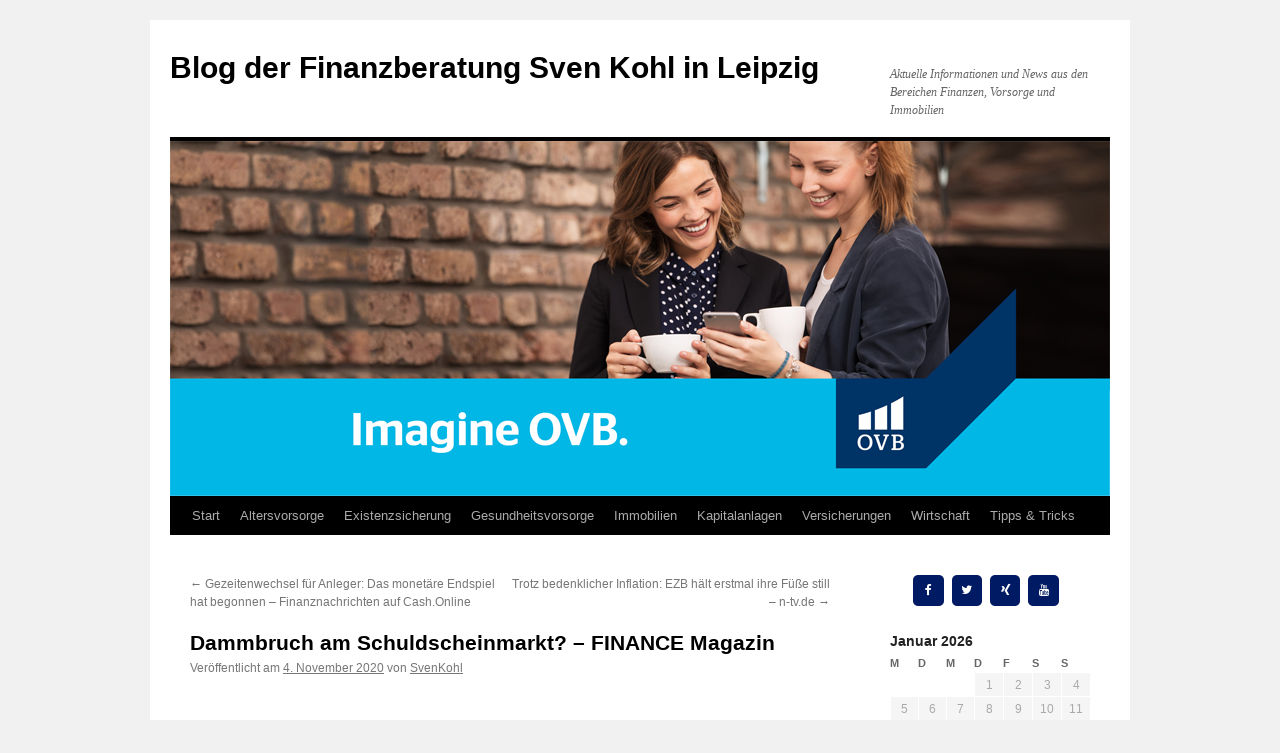

--- FILE ---
content_type: text/html; charset=UTF-8
request_url: https://blog.svenkohl-ovb.de/2020/dammbruch-am-schuldscheinmarkt-finance-magazin/
body_size: 18101
content:
<!DOCTYPE html>
<html lang="de">
<head>
<meta charset="UTF-8" />
<title>
Dammbruch am Schuldscheinmarkt? &#8211; FINANCE Magazin | Blog der Finanzberatung Sven Kohl in Leipzig	</title>
<link rel="profile" href="https://gmpg.org/xfn/11" />
<link rel="stylesheet" type="text/css" media="all" href="https://blog.svenkohl-ovb.de/wp-content/themes/twentyten/style.css?ver=20251202" />
<link rel="pingback" href="https://blog.svenkohl-ovb.de/xmlrpc.php">
<meta name='robots' content='max-image-preview:large' />
<link rel='dns-prefetch' href='//secure.gravatar.com' />
<link rel='dns-prefetch' href='//stats.wp.com' />
<link rel='dns-prefetch' href='//v0.wordpress.com' />
<link rel="alternate" type="application/rss+xml" title="Blog der Finanzberatung Sven Kohl in Leipzig &raquo; Feed" href="https://blog.svenkohl-ovb.de/feed/" />
<link rel="alternate" type="application/rss+xml" title="Blog der Finanzberatung Sven Kohl in Leipzig &raquo; Kommentar-Feed" href="https://blog.svenkohl-ovb.de/comments/feed/" />
<link rel="alternate" title="oEmbed (JSON)" type="application/json+oembed" href="https://blog.svenkohl-ovb.de/wp-json/oembed/1.0/embed?url=https%3A%2F%2Fblog.svenkohl-ovb.de%2F2020%2Fdammbruch-am-schuldscheinmarkt-finance-magazin%2F" />
<link rel="alternate" title="oEmbed (XML)" type="text/xml+oembed" href="https://blog.svenkohl-ovb.de/wp-json/oembed/1.0/embed?url=https%3A%2F%2Fblog.svenkohl-ovb.de%2F2020%2Fdammbruch-am-schuldscheinmarkt-finance-magazin%2F&#038;format=xml" />
<style id='wp-img-auto-sizes-contain-inline-css' type='text/css'>
img:is([sizes=auto i],[sizes^="auto," i]){contain-intrinsic-size:3000px 1500px}
/*# sourceURL=wp-img-auto-sizes-contain-inline-css */
</style>
<style id='wp-emoji-styles-inline-css' type='text/css'>

	img.wp-smiley, img.emoji {
		display: inline !important;
		border: none !important;
		box-shadow: none !important;
		height: 1em !important;
		width: 1em !important;
		margin: 0 0.07em !important;
		vertical-align: -0.1em !important;
		background: none !important;
		padding: 0 !important;
	}
/*# sourceURL=wp-emoji-styles-inline-css */
</style>
<style id='wp-block-library-inline-css' type='text/css'>
:root{--wp-block-synced-color:#7a00df;--wp-block-synced-color--rgb:122,0,223;--wp-bound-block-color:var(--wp-block-synced-color);--wp-editor-canvas-background:#ddd;--wp-admin-theme-color:#007cba;--wp-admin-theme-color--rgb:0,124,186;--wp-admin-theme-color-darker-10:#006ba1;--wp-admin-theme-color-darker-10--rgb:0,107,160.5;--wp-admin-theme-color-darker-20:#005a87;--wp-admin-theme-color-darker-20--rgb:0,90,135;--wp-admin-border-width-focus:2px}@media (min-resolution:192dpi){:root{--wp-admin-border-width-focus:1.5px}}.wp-element-button{cursor:pointer}:root .has-very-light-gray-background-color{background-color:#eee}:root .has-very-dark-gray-background-color{background-color:#313131}:root .has-very-light-gray-color{color:#eee}:root .has-very-dark-gray-color{color:#313131}:root .has-vivid-green-cyan-to-vivid-cyan-blue-gradient-background{background:linear-gradient(135deg,#00d084,#0693e3)}:root .has-purple-crush-gradient-background{background:linear-gradient(135deg,#34e2e4,#4721fb 50%,#ab1dfe)}:root .has-hazy-dawn-gradient-background{background:linear-gradient(135deg,#faaca8,#dad0ec)}:root .has-subdued-olive-gradient-background{background:linear-gradient(135deg,#fafae1,#67a671)}:root .has-atomic-cream-gradient-background{background:linear-gradient(135deg,#fdd79a,#004a59)}:root .has-nightshade-gradient-background{background:linear-gradient(135deg,#330968,#31cdcf)}:root .has-midnight-gradient-background{background:linear-gradient(135deg,#020381,#2874fc)}:root{--wp--preset--font-size--normal:16px;--wp--preset--font-size--huge:42px}.has-regular-font-size{font-size:1em}.has-larger-font-size{font-size:2.625em}.has-normal-font-size{font-size:var(--wp--preset--font-size--normal)}.has-huge-font-size{font-size:var(--wp--preset--font-size--huge)}.has-text-align-center{text-align:center}.has-text-align-left{text-align:left}.has-text-align-right{text-align:right}.has-fit-text{white-space:nowrap!important}#end-resizable-editor-section{display:none}.aligncenter{clear:both}.items-justified-left{justify-content:flex-start}.items-justified-center{justify-content:center}.items-justified-right{justify-content:flex-end}.items-justified-space-between{justify-content:space-between}.screen-reader-text{border:0;clip-path:inset(50%);height:1px;margin:-1px;overflow:hidden;padding:0;position:absolute;width:1px;word-wrap:normal!important}.screen-reader-text:focus{background-color:#ddd;clip-path:none;color:#444;display:block;font-size:1em;height:auto;left:5px;line-height:normal;padding:15px 23px 14px;text-decoration:none;top:5px;width:auto;z-index:100000}html :where(.has-border-color){border-style:solid}html :where([style*=border-top-color]){border-top-style:solid}html :where([style*=border-right-color]){border-right-style:solid}html :where([style*=border-bottom-color]){border-bottom-style:solid}html :where([style*=border-left-color]){border-left-style:solid}html :where([style*=border-width]){border-style:solid}html :where([style*=border-top-width]){border-top-style:solid}html :where([style*=border-right-width]){border-right-style:solid}html :where([style*=border-bottom-width]){border-bottom-style:solid}html :where([style*=border-left-width]){border-left-style:solid}html :where(img[class*=wp-image-]){height:auto;max-width:100%}:where(figure){margin:0 0 1em}html :where(.is-position-sticky){--wp-admin--admin-bar--position-offset:var(--wp-admin--admin-bar--height,0px)}@media screen and (max-width:600px){html :where(.is-position-sticky){--wp-admin--admin-bar--position-offset:0px}}

/*# sourceURL=wp-block-library-inline-css */
</style><style id='wp-block-image-inline-css' type='text/css'>
.wp-block-image>a,.wp-block-image>figure>a{display:inline-block}.wp-block-image img{box-sizing:border-box;height:auto;max-width:100%;vertical-align:bottom}@media not (prefers-reduced-motion){.wp-block-image img.hide{visibility:hidden}.wp-block-image img.show{animation:show-content-image .4s}}.wp-block-image[style*=border-radius] img,.wp-block-image[style*=border-radius]>a{border-radius:inherit}.wp-block-image.has-custom-border img{box-sizing:border-box}.wp-block-image.aligncenter{text-align:center}.wp-block-image.alignfull>a,.wp-block-image.alignwide>a{width:100%}.wp-block-image.alignfull img,.wp-block-image.alignwide img{height:auto;width:100%}.wp-block-image .aligncenter,.wp-block-image .alignleft,.wp-block-image .alignright,.wp-block-image.aligncenter,.wp-block-image.alignleft,.wp-block-image.alignright{display:table}.wp-block-image .aligncenter>figcaption,.wp-block-image .alignleft>figcaption,.wp-block-image .alignright>figcaption,.wp-block-image.aligncenter>figcaption,.wp-block-image.alignleft>figcaption,.wp-block-image.alignright>figcaption{caption-side:bottom;display:table-caption}.wp-block-image .alignleft{float:left;margin:.5em 1em .5em 0}.wp-block-image .alignright{float:right;margin:.5em 0 .5em 1em}.wp-block-image .aligncenter{margin-left:auto;margin-right:auto}.wp-block-image :where(figcaption){margin-bottom:1em;margin-top:.5em}.wp-block-image.is-style-circle-mask img{border-radius:9999px}@supports ((-webkit-mask-image:none) or (mask-image:none)) or (-webkit-mask-image:none){.wp-block-image.is-style-circle-mask img{border-radius:0;-webkit-mask-image:url('data:image/svg+xml;utf8,<svg viewBox="0 0 100 100" xmlns="http://www.w3.org/2000/svg"><circle cx="50" cy="50" r="50"/></svg>');mask-image:url('data:image/svg+xml;utf8,<svg viewBox="0 0 100 100" xmlns="http://www.w3.org/2000/svg"><circle cx="50" cy="50" r="50"/></svg>');mask-mode:alpha;-webkit-mask-position:center;mask-position:center;-webkit-mask-repeat:no-repeat;mask-repeat:no-repeat;-webkit-mask-size:contain;mask-size:contain}}:root :where(.wp-block-image.is-style-rounded img,.wp-block-image .is-style-rounded img){border-radius:9999px}.wp-block-image figure{margin:0}.wp-lightbox-container{display:flex;flex-direction:column;position:relative}.wp-lightbox-container img{cursor:zoom-in}.wp-lightbox-container img:hover+button{opacity:1}.wp-lightbox-container button{align-items:center;backdrop-filter:blur(16px) saturate(180%);background-color:#5a5a5a40;border:none;border-radius:4px;cursor:zoom-in;display:flex;height:20px;justify-content:center;opacity:0;padding:0;position:absolute;right:16px;text-align:center;top:16px;width:20px;z-index:100}@media not (prefers-reduced-motion){.wp-lightbox-container button{transition:opacity .2s ease}}.wp-lightbox-container button:focus-visible{outline:3px auto #5a5a5a40;outline:3px auto -webkit-focus-ring-color;outline-offset:3px}.wp-lightbox-container button:hover{cursor:pointer;opacity:1}.wp-lightbox-container button:focus{opacity:1}.wp-lightbox-container button:focus,.wp-lightbox-container button:hover,.wp-lightbox-container button:not(:hover):not(:active):not(.has-background){background-color:#5a5a5a40;border:none}.wp-lightbox-overlay{box-sizing:border-box;cursor:zoom-out;height:100vh;left:0;overflow:hidden;position:fixed;top:0;visibility:hidden;width:100%;z-index:100000}.wp-lightbox-overlay .close-button{align-items:center;cursor:pointer;display:flex;justify-content:center;min-height:40px;min-width:40px;padding:0;position:absolute;right:calc(env(safe-area-inset-right) + 16px);top:calc(env(safe-area-inset-top) + 16px);z-index:5000000}.wp-lightbox-overlay .close-button:focus,.wp-lightbox-overlay .close-button:hover,.wp-lightbox-overlay .close-button:not(:hover):not(:active):not(.has-background){background:none;border:none}.wp-lightbox-overlay .lightbox-image-container{height:var(--wp--lightbox-container-height);left:50%;overflow:hidden;position:absolute;top:50%;transform:translate(-50%,-50%);transform-origin:top left;width:var(--wp--lightbox-container-width);z-index:9999999999}.wp-lightbox-overlay .wp-block-image{align-items:center;box-sizing:border-box;display:flex;height:100%;justify-content:center;margin:0;position:relative;transform-origin:0 0;width:100%;z-index:3000000}.wp-lightbox-overlay .wp-block-image img{height:var(--wp--lightbox-image-height);min-height:var(--wp--lightbox-image-height);min-width:var(--wp--lightbox-image-width);width:var(--wp--lightbox-image-width)}.wp-lightbox-overlay .wp-block-image figcaption{display:none}.wp-lightbox-overlay button{background:none;border:none}.wp-lightbox-overlay .scrim{background-color:#fff;height:100%;opacity:.9;position:absolute;width:100%;z-index:2000000}.wp-lightbox-overlay.active{visibility:visible}@media not (prefers-reduced-motion){.wp-lightbox-overlay.active{animation:turn-on-visibility .25s both}.wp-lightbox-overlay.active img{animation:turn-on-visibility .35s both}.wp-lightbox-overlay.show-closing-animation:not(.active){animation:turn-off-visibility .35s both}.wp-lightbox-overlay.show-closing-animation:not(.active) img{animation:turn-off-visibility .25s both}.wp-lightbox-overlay.zoom.active{animation:none;opacity:1;visibility:visible}.wp-lightbox-overlay.zoom.active .lightbox-image-container{animation:lightbox-zoom-in .4s}.wp-lightbox-overlay.zoom.active .lightbox-image-container img{animation:none}.wp-lightbox-overlay.zoom.active .scrim{animation:turn-on-visibility .4s forwards}.wp-lightbox-overlay.zoom.show-closing-animation:not(.active){animation:none}.wp-lightbox-overlay.zoom.show-closing-animation:not(.active) .lightbox-image-container{animation:lightbox-zoom-out .4s}.wp-lightbox-overlay.zoom.show-closing-animation:not(.active) .lightbox-image-container img{animation:none}.wp-lightbox-overlay.zoom.show-closing-animation:not(.active) .scrim{animation:turn-off-visibility .4s forwards}}@keyframes show-content-image{0%{visibility:hidden}99%{visibility:hidden}to{visibility:visible}}@keyframes turn-on-visibility{0%{opacity:0}to{opacity:1}}@keyframes turn-off-visibility{0%{opacity:1;visibility:visible}99%{opacity:0;visibility:visible}to{opacity:0;visibility:hidden}}@keyframes lightbox-zoom-in{0%{transform:translate(calc((-100vw + var(--wp--lightbox-scrollbar-width))/2 + var(--wp--lightbox-initial-left-position)),calc(-50vh + var(--wp--lightbox-initial-top-position))) scale(var(--wp--lightbox-scale))}to{transform:translate(-50%,-50%) scale(1)}}@keyframes lightbox-zoom-out{0%{transform:translate(-50%,-50%) scale(1);visibility:visible}99%{visibility:visible}to{transform:translate(calc((-100vw + var(--wp--lightbox-scrollbar-width))/2 + var(--wp--lightbox-initial-left-position)),calc(-50vh + var(--wp--lightbox-initial-top-position))) scale(var(--wp--lightbox-scale));visibility:hidden}}
/*# sourceURL=https://blog.svenkohl-ovb.de/wp-includes/blocks/image/style.min.css */
</style>
<style id='wp-block-image-theme-inline-css' type='text/css'>
:root :where(.wp-block-image figcaption){color:#555;font-size:13px;text-align:center}.is-dark-theme :root :where(.wp-block-image figcaption){color:#ffffffa6}.wp-block-image{margin:0 0 1em}
/*# sourceURL=https://blog.svenkohl-ovb.de/wp-includes/blocks/image/theme.min.css */
</style>
<style id='wp-block-paragraph-inline-css' type='text/css'>
.is-small-text{font-size:.875em}.is-regular-text{font-size:1em}.is-large-text{font-size:2.25em}.is-larger-text{font-size:3em}.has-drop-cap:not(:focus):first-letter{float:left;font-size:8.4em;font-style:normal;font-weight:100;line-height:.68;margin:.05em .1em 0 0;text-transform:uppercase}body.rtl .has-drop-cap:not(:focus):first-letter{float:none;margin-left:.1em}p.has-drop-cap.has-background{overflow:hidden}:root :where(p.has-background){padding:1.25em 2.375em}:where(p.has-text-color:not(.has-link-color)) a{color:inherit}p.has-text-align-left[style*="writing-mode:vertical-lr"],p.has-text-align-right[style*="writing-mode:vertical-rl"]{rotate:180deg}
/*# sourceURL=https://blog.svenkohl-ovb.de/wp-includes/blocks/paragraph/style.min.css */
</style>
<style id='wp-block-quote-inline-css' type='text/css'>
.wp-block-quote{box-sizing:border-box;overflow-wrap:break-word}.wp-block-quote.is-large:where(:not(.is-style-plain)),.wp-block-quote.is-style-large:where(:not(.is-style-plain)){margin-bottom:1em;padding:0 1em}.wp-block-quote.is-large:where(:not(.is-style-plain)) p,.wp-block-quote.is-style-large:where(:not(.is-style-plain)) p{font-size:1.5em;font-style:italic;line-height:1.6}.wp-block-quote.is-large:where(:not(.is-style-plain)) cite,.wp-block-quote.is-large:where(:not(.is-style-plain)) footer,.wp-block-quote.is-style-large:where(:not(.is-style-plain)) cite,.wp-block-quote.is-style-large:where(:not(.is-style-plain)) footer{font-size:1.125em;text-align:right}.wp-block-quote>cite{display:block}
/*# sourceURL=https://blog.svenkohl-ovb.de/wp-includes/blocks/quote/style.min.css */
</style>
<style id='wp-block-quote-theme-inline-css' type='text/css'>
.wp-block-quote{border-left:.25em solid;margin:0 0 1.75em;padding-left:1em}.wp-block-quote cite,.wp-block-quote footer{color:currentColor;font-size:.8125em;font-style:normal;position:relative}.wp-block-quote:where(.has-text-align-right){border-left:none;border-right:.25em solid;padding-left:0;padding-right:1em}.wp-block-quote:where(.has-text-align-center){border:none;padding-left:0}.wp-block-quote.is-large,.wp-block-quote.is-style-large,.wp-block-quote:where(.is-style-plain){border:none}
/*# sourceURL=https://blog.svenkohl-ovb.de/wp-includes/blocks/quote/theme.min.css */
</style>
<style id='global-styles-inline-css' type='text/css'>
:root{--wp--preset--aspect-ratio--square: 1;--wp--preset--aspect-ratio--4-3: 4/3;--wp--preset--aspect-ratio--3-4: 3/4;--wp--preset--aspect-ratio--3-2: 3/2;--wp--preset--aspect-ratio--2-3: 2/3;--wp--preset--aspect-ratio--16-9: 16/9;--wp--preset--aspect-ratio--9-16: 9/16;--wp--preset--color--black: #000;--wp--preset--color--cyan-bluish-gray: #abb8c3;--wp--preset--color--white: #fff;--wp--preset--color--pale-pink: #f78da7;--wp--preset--color--vivid-red: #cf2e2e;--wp--preset--color--luminous-vivid-orange: #ff6900;--wp--preset--color--luminous-vivid-amber: #fcb900;--wp--preset--color--light-green-cyan: #7bdcb5;--wp--preset--color--vivid-green-cyan: #00d084;--wp--preset--color--pale-cyan-blue: #8ed1fc;--wp--preset--color--vivid-cyan-blue: #0693e3;--wp--preset--color--vivid-purple: #9b51e0;--wp--preset--color--blue: #0066cc;--wp--preset--color--medium-gray: #666;--wp--preset--color--light-gray: #f1f1f1;--wp--preset--gradient--vivid-cyan-blue-to-vivid-purple: linear-gradient(135deg,rgb(6,147,227) 0%,rgb(155,81,224) 100%);--wp--preset--gradient--light-green-cyan-to-vivid-green-cyan: linear-gradient(135deg,rgb(122,220,180) 0%,rgb(0,208,130) 100%);--wp--preset--gradient--luminous-vivid-amber-to-luminous-vivid-orange: linear-gradient(135deg,rgb(252,185,0) 0%,rgb(255,105,0) 100%);--wp--preset--gradient--luminous-vivid-orange-to-vivid-red: linear-gradient(135deg,rgb(255,105,0) 0%,rgb(207,46,46) 100%);--wp--preset--gradient--very-light-gray-to-cyan-bluish-gray: linear-gradient(135deg,rgb(238,238,238) 0%,rgb(169,184,195) 100%);--wp--preset--gradient--cool-to-warm-spectrum: linear-gradient(135deg,rgb(74,234,220) 0%,rgb(151,120,209) 20%,rgb(207,42,186) 40%,rgb(238,44,130) 60%,rgb(251,105,98) 80%,rgb(254,248,76) 100%);--wp--preset--gradient--blush-light-purple: linear-gradient(135deg,rgb(255,206,236) 0%,rgb(152,150,240) 100%);--wp--preset--gradient--blush-bordeaux: linear-gradient(135deg,rgb(254,205,165) 0%,rgb(254,45,45) 50%,rgb(107,0,62) 100%);--wp--preset--gradient--luminous-dusk: linear-gradient(135deg,rgb(255,203,112) 0%,rgb(199,81,192) 50%,rgb(65,88,208) 100%);--wp--preset--gradient--pale-ocean: linear-gradient(135deg,rgb(255,245,203) 0%,rgb(182,227,212) 50%,rgb(51,167,181) 100%);--wp--preset--gradient--electric-grass: linear-gradient(135deg,rgb(202,248,128) 0%,rgb(113,206,126) 100%);--wp--preset--gradient--midnight: linear-gradient(135deg,rgb(2,3,129) 0%,rgb(40,116,252) 100%);--wp--preset--font-size--small: 13px;--wp--preset--font-size--medium: 20px;--wp--preset--font-size--large: 36px;--wp--preset--font-size--x-large: 42px;--wp--preset--spacing--20: 0.44rem;--wp--preset--spacing--30: 0.67rem;--wp--preset--spacing--40: 1rem;--wp--preset--spacing--50: 1.5rem;--wp--preset--spacing--60: 2.25rem;--wp--preset--spacing--70: 3.38rem;--wp--preset--spacing--80: 5.06rem;--wp--preset--shadow--natural: 6px 6px 9px rgba(0, 0, 0, 0.2);--wp--preset--shadow--deep: 12px 12px 50px rgba(0, 0, 0, 0.4);--wp--preset--shadow--sharp: 6px 6px 0px rgba(0, 0, 0, 0.2);--wp--preset--shadow--outlined: 6px 6px 0px -3px rgb(255, 255, 255), 6px 6px rgb(0, 0, 0);--wp--preset--shadow--crisp: 6px 6px 0px rgb(0, 0, 0);}:where(.is-layout-flex){gap: 0.5em;}:where(.is-layout-grid){gap: 0.5em;}body .is-layout-flex{display: flex;}.is-layout-flex{flex-wrap: wrap;align-items: center;}.is-layout-flex > :is(*, div){margin: 0;}body .is-layout-grid{display: grid;}.is-layout-grid > :is(*, div){margin: 0;}:where(.wp-block-columns.is-layout-flex){gap: 2em;}:where(.wp-block-columns.is-layout-grid){gap: 2em;}:where(.wp-block-post-template.is-layout-flex){gap: 1.25em;}:where(.wp-block-post-template.is-layout-grid){gap: 1.25em;}.has-black-color{color: var(--wp--preset--color--black) !important;}.has-cyan-bluish-gray-color{color: var(--wp--preset--color--cyan-bluish-gray) !important;}.has-white-color{color: var(--wp--preset--color--white) !important;}.has-pale-pink-color{color: var(--wp--preset--color--pale-pink) !important;}.has-vivid-red-color{color: var(--wp--preset--color--vivid-red) !important;}.has-luminous-vivid-orange-color{color: var(--wp--preset--color--luminous-vivid-orange) !important;}.has-luminous-vivid-amber-color{color: var(--wp--preset--color--luminous-vivid-amber) !important;}.has-light-green-cyan-color{color: var(--wp--preset--color--light-green-cyan) !important;}.has-vivid-green-cyan-color{color: var(--wp--preset--color--vivid-green-cyan) !important;}.has-pale-cyan-blue-color{color: var(--wp--preset--color--pale-cyan-blue) !important;}.has-vivid-cyan-blue-color{color: var(--wp--preset--color--vivid-cyan-blue) !important;}.has-vivid-purple-color{color: var(--wp--preset--color--vivid-purple) !important;}.has-black-background-color{background-color: var(--wp--preset--color--black) !important;}.has-cyan-bluish-gray-background-color{background-color: var(--wp--preset--color--cyan-bluish-gray) !important;}.has-white-background-color{background-color: var(--wp--preset--color--white) !important;}.has-pale-pink-background-color{background-color: var(--wp--preset--color--pale-pink) !important;}.has-vivid-red-background-color{background-color: var(--wp--preset--color--vivid-red) !important;}.has-luminous-vivid-orange-background-color{background-color: var(--wp--preset--color--luminous-vivid-orange) !important;}.has-luminous-vivid-amber-background-color{background-color: var(--wp--preset--color--luminous-vivid-amber) !important;}.has-light-green-cyan-background-color{background-color: var(--wp--preset--color--light-green-cyan) !important;}.has-vivid-green-cyan-background-color{background-color: var(--wp--preset--color--vivid-green-cyan) !important;}.has-pale-cyan-blue-background-color{background-color: var(--wp--preset--color--pale-cyan-blue) !important;}.has-vivid-cyan-blue-background-color{background-color: var(--wp--preset--color--vivid-cyan-blue) !important;}.has-vivid-purple-background-color{background-color: var(--wp--preset--color--vivid-purple) !important;}.has-black-border-color{border-color: var(--wp--preset--color--black) !important;}.has-cyan-bluish-gray-border-color{border-color: var(--wp--preset--color--cyan-bluish-gray) !important;}.has-white-border-color{border-color: var(--wp--preset--color--white) !important;}.has-pale-pink-border-color{border-color: var(--wp--preset--color--pale-pink) !important;}.has-vivid-red-border-color{border-color: var(--wp--preset--color--vivid-red) !important;}.has-luminous-vivid-orange-border-color{border-color: var(--wp--preset--color--luminous-vivid-orange) !important;}.has-luminous-vivid-amber-border-color{border-color: var(--wp--preset--color--luminous-vivid-amber) !important;}.has-light-green-cyan-border-color{border-color: var(--wp--preset--color--light-green-cyan) !important;}.has-vivid-green-cyan-border-color{border-color: var(--wp--preset--color--vivid-green-cyan) !important;}.has-pale-cyan-blue-border-color{border-color: var(--wp--preset--color--pale-cyan-blue) !important;}.has-vivid-cyan-blue-border-color{border-color: var(--wp--preset--color--vivid-cyan-blue) !important;}.has-vivid-purple-border-color{border-color: var(--wp--preset--color--vivid-purple) !important;}.has-vivid-cyan-blue-to-vivid-purple-gradient-background{background: var(--wp--preset--gradient--vivid-cyan-blue-to-vivid-purple) !important;}.has-light-green-cyan-to-vivid-green-cyan-gradient-background{background: var(--wp--preset--gradient--light-green-cyan-to-vivid-green-cyan) !important;}.has-luminous-vivid-amber-to-luminous-vivid-orange-gradient-background{background: var(--wp--preset--gradient--luminous-vivid-amber-to-luminous-vivid-orange) !important;}.has-luminous-vivid-orange-to-vivid-red-gradient-background{background: var(--wp--preset--gradient--luminous-vivid-orange-to-vivid-red) !important;}.has-very-light-gray-to-cyan-bluish-gray-gradient-background{background: var(--wp--preset--gradient--very-light-gray-to-cyan-bluish-gray) !important;}.has-cool-to-warm-spectrum-gradient-background{background: var(--wp--preset--gradient--cool-to-warm-spectrum) !important;}.has-blush-light-purple-gradient-background{background: var(--wp--preset--gradient--blush-light-purple) !important;}.has-blush-bordeaux-gradient-background{background: var(--wp--preset--gradient--blush-bordeaux) !important;}.has-luminous-dusk-gradient-background{background: var(--wp--preset--gradient--luminous-dusk) !important;}.has-pale-ocean-gradient-background{background: var(--wp--preset--gradient--pale-ocean) !important;}.has-electric-grass-gradient-background{background: var(--wp--preset--gradient--electric-grass) !important;}.has-midnight-gradient-background{background: var(--wp--preset--gradient--midnight) !important;}.has-small-font-size{font-size: var(--wp--preset--font-size--small) !important;}.has-medium-font-size{font-size: var(--wp--preset--font-size--medium) !important;}.has-large-font-size{font-size: var(--wp--preset--font-size--large) !important;}.has-x-large-font-size{font-size: var(--wp--preset--font-size--x-large) !important;}
/*# sourceURL=global-styles-inline-css */
</style>

<style id='classic-theme-styles-inline-css' type='text/css'>
/*! This file is auto-generated */
.wp-block-button__link{color:#fff;background-color:#32373c;border-radius:9999px;box-shadow:none;text-decoration:none;padding:calc(.667em + 2px) calc(1.333em + 2px);font-size:1.125em}.wp-block-file__button{background:#32373c;color:#fff;text-decoration:none}
/*# sourceURL=/wp-includes/css/classic-themes.min.css */
</style>
<link rel='stylesheet' id='cptch_stylesheet-css' href='https://blog.svenkohl-ovb.de/wp-content/plugins/captcha/css/front_end_style.css?ver=4.4.5' type='text/css' media='all' />
<link rel='stylesheet' id='dashicons-css' href='https://blog.svenkohl-ovb.de/wp-includes/css/dashicons.min.css?ver=6.9' type='text/css' media='all' />
<link rel='stylesheet' id='cptch_desktop_style-css' href='https://blog.svenkohl-ovb.de/wp-content/plugins/captcha/css/desktop_style.css?ver=4.4.5' type='text/css' media='all' />
<link rel='stylesheet' id='twentyten-block-style-css' href='https://blog.svenkohl-ovb.de/wp-content/themes/twentyten/blocks.css?ver=20250220' type='text/css' media='all' />
<link rel='stylesheet' id='jetpack-subscriptions-css' href='https://blog.svenkohl-ovb.de/wp-content/plugins/jetpack/_inc/build/subscriptions/subscriptions.min.css?ver=15.4' type='text/css' media='all' />
<link rel='stylesheet' id='sharedaddy-css' href='https://blog.svenkohl-ovb.de/wp-content/plugins/jetpack/modules/sharedaddy/sharing.css?ver=15.4' type='text/css' media='all' />
<link rel='stylesheet' id='social-logos-css' href='https://blog.svenkohl-ovb.de/wp-content/plugins/jetpack/_inc/social-logos/social-logos.min.css?ver=15.4' type='text/css' media='all' />
<link rel="https://api.w.org/" href="https://blog.svenkohl-ovb.de/wp-json/" /><link rel="alternate" title="JSON" type="application/json" href="https://blog.svenkohl-ovb.de/wp-json/wp/v2/posts/3430" /><link rel="EditURI" type="application/rsd+xml" title="RSD" href="https://blog.svenkohl-ovb.de/xmlrpc.php?rsd" />
<meta name="generator" content="WordPress 6.9" />
<link rel="canonical" href="https://blog.svenkohl-ovb.de/2020/dammbruch-am-schuldscheinmarkt-finance-magazin/" />
<link rel='shortlink' href='https://wp.me/p4trb8-Tk' />
<meta name="ti-site-data" content="[base64]" />	<style>img#wpstats{display:none}</style>
		
<!-- Jetpack Open Graph Tags -->
<meta property="og:type" content="article" />
<meta property="og:title" content="Dammbruch am Schuldscheinmarkt? &#8211; FINANCE Magazin" />
<meta property="og:url" content="https://blog.svenkohl-ovb.de/2020/dammbruch-am-schuldscheinmarkt-finance-magazin/" />
<meta property="og:description" content="© Manfred/stock.adobe.com Der Sekundärhandel mit Schuldscheinen zieht an. Lockt das jetzt die Distressed- oder gar die Loan-to-own-Investoren in den Schuldscheinmarkt? Quelle: Dammbruch am Schuldsc…" />
<meta property="article:published_time" content="2020-11-04T13:38:00+00:00" />
<meta property="article:modified_time" content="2020-11-03T13:39:07+00:00" />
<meta property="og:site_name" content="Blog der Finanzberatung Sven Kohl in Leipzig" />
<meta property="og:image" content="https://www.finance-magazin.de/fileadmin/_processed_/6/8/csm_Dammbruch_am_Schuldscheinmarkt_Quelle_Manfred_stock_adobe_com_b225386a40.jpg" />
<meta property="og:image:width" content="496" />
<meta property="og:image:height" content="254" />
<meta property="og:image:alt" content="" />
<meta property="og:locale" content="de_DE" />
<meta name="twitter:text:title" content="Dammbruch am Schuldscheinmarkt? &#8211; FINANCE Magazin" />
<meta name="twitter:image" content="https://www.finance-magazin.de/fileadmin/_processed_/6/8/csm_Dammbruch_am_Schuldscheinmarkt_Quelle_Manfred_stock_adobe_com_b225386a40.jpg?w=640" />
<meta name="twitter:card" content="summary_large_image" />

<!-- End Jetpack Open Graph Tags -->
<link rel='stylesheet' id='lsi-style-css' href='https://blog.svenkohl-ovb.de/wp-content/plugins/lightweight-social-icons/css/style-min.css?ver=1.1' type='text/css' media='all' />
<style id='lsi-style-inline-css' type='text/css'>
.icon-set-lsi_widget-2 a,
			.icon-set-lsi_widget-2 a:visited,
			.icon-set-lsi_widget-2 a:focus {
				border-radius: 5px;
				background: #001b64 !important;
				color: #FFFFFF !important;
				font-size: 12px !important;
			}

			.icon-set-lsi_widget-2 a:hover {
				background: #777777 !important;
				color: #FFFFFF !important;
			}
/*# sourceURL=lsi-style-inline-css */
</style>
</head>

<body class="wp-singular post-template-default single single-post postid-3430 single-format-standard wp-theme-twentyten">
<div id="wrapper" class="hfeed">
		<a href="#content" class="screen-reader-text skip-link">Zum Inhalt springen</a>
	<div id="header">
		<div id="masthead">
			<div id="branding" role="banner">
									<div id="site-title">
						<span>
							<a href="https://blog.svenkohl-ovb.de/" rel="home" >Blog der Finanzberatung Sven Kohl in Leipzig</a>
						</span>
					</div>
										<div id="site-description">Aktuelle Informationen und News aus den Bereichen Finanzen, Vorsorge und Immobilien</div>
					<img src="https://blog.svenkohl-ovb.de/wp-content/uploads/2019/01/cropped-Headervorlagen_300dpi_Runde.png" width="940" height="355" alt="Blog der Finanzberatung Sven Kohl in Leipzig" srcset="https://blog.svenkohl-ovb.de/wp-content/uploads/2019/01/cropped-Headervorlagen_300dpi_Runde.png 940w, https://blog.svenkohl-ovb.de/wp-content/uploads/2019/01/cropped-Headervorlagen_300dpi_Runde-300x113.png 300w, https://blog.svenkohl-ovb.de/wp-content/uploads/2019/01/cropped-Headervorlagen_300dpi_Runde-768x290.png 768w" sizes="(max-width: 940px) 100vw, 940px" decoding="async" fetchpriority="high" />			</div><!-- #branding -->

			<div id="access" role="navigation">
				<div class="menu-header"><ul id="menu-menue-1" class="menu"><li id="menu-item-54" class="menu-item menu-item-type-custom menu-item-object-custom menu-item-home menu-item-54"><a href="https://blog.svenkohl-ovb.de/">Start</a></li>
<li id="menu-item-1048" class="menu-item menu-item-type-taxonomy menu-item-object-category menu-item-1048"><a href="https://blog.svenkohl-ovb.de/category/altersvorsorge/">Altersvorsorge</a></li>
<li id="menu-item-1049" class="menu-item menu-item-type-taxonomy menu-item-object-category menu-item-1049"><a href="https://blog.svenkohl-ovb.de/category/existenzsicherung/">Existenzsicherung</a></li>
<li id="menu-item-1056" class="menu-item menu-item-type-taxonomy menu-item-object-category menu-item-1056"><a href="https://blog.svenkohl-ovb.de/category/gesundheitsvorsorge/">Gesundheitsvorsorge</a></li>
<li id="menu-item-1050" class="menu-item menu-item-type-taxonomy menu-item-object-category menu-item-1050"><a href="https://blog.svenkohl-ovb.de/category/immobilien/">Immobilien</a></li>
<li id="menu-item-1051" class="menu-item menu-item-type-taxonomy menu-item-object-category menu-item-1051"><a href="https://blog.svenkohl-ovb.de/category/kapitalanlagen/">Kapitalanlagen</a></li>
<li id="menu-item-1053" class="menu-item menu-item-type-taxonomy menu-item-object-category menu-item-1053"><a href="https://blog.svenkohl-ovb.de/category/versicherungen/">Versicherungen</a></li>
<li id="menu-item-1054" class="menu-item menu-item-type-taxonomy menu-item-object-category current-post-ancestor menu-item-1054"><a href="https://blog.svenkohl-ovb.de/category/wirtschaft/">Wirtschaft</a></li>
<li id="menu-item-1052" class="menu-item menu-item-type-taxonomy menu-item-object-category menu-item-1052"><a href="https://blog.svenkohl-ovb.de/category/tipps-tricks/">Tipps &#038; Tricks</a></li>
</ul></div>			</div><!-- #access -->
		</div><!-- #masthead -->
	</div><!-- #header -->

	<div id="main">

		<div id="container">
			<div id="content" role="main">

			

				<div id="nav-above" class="navigation">
					<div class="nav-previous"><a href="https://blog.svenkohl-ovb.de/2020/gezeitenwechsel-fuer-anleger-das-monetaere-endspiel-hat-begonnen-finanznachrichten-auf-cash-online/" rel="prev"><span class="meta-nav">&larr;</span> Gezeitenwechsel für Anleger: Das monetäre Endspiel hat begonnen &#8211; Finanznachrichten auf Cash.Online</a></div>
					<div class="nav-next"><a href="https://blog.svenkohl-ovb.de/2020/trotz-bedenklicher-inflation-ezb-haelt-erstmal-ihre-fuesse-still-n-tv-de/" rel="next">Trotz bedenklicher Inflation: EZB hält erstmal ihre Füße still &#8211; n-tv.de <span class="meta-nav">&rarr;</span></a></div>
				</div><!-- #nav-above -->

				<div id="post-3430" class="post-3430 post type-post status-publish format-standard hentry category-enteignung">
					<h1 class="entry-title">Dammbruch am Schuldscheinmarkt? &#8211; FINANCE Magazin</h1>

					<div class="entry-meta">
						<span class="meta-prep meta-prep-author">Veröffentlicht am</span> <a href="https://blog.svenkohl-ovb.de/2020/dammbruch-am-schuldscheinmarkt-finance-magazin/" title="14:38" rel="bookmark"><span class="entry-date">4. November 2020</span></a> <span class="meta-sep">von</span> <span class="author vcard"><a class="url fn n" href="https://blog.svenkohl-ovb.de/author/svenkohl/" title="Alle Beiträge von SvenKohl anzeigen">SvenKohl</a></span>					</div><!-- .entry-meta -->

					<div class="entry-content">
						
<figure class="wp-block-image size-large is-resized"><img decoding="async" src="https://www.finance-magazin.de/fileadmin/_processed_/6/8/csm_Dammbruch_am_Schuldscheinmarkt_Quelle_Manfred_stock_adobe_com_b225386a40.jpg" alt="" width="496" height="254"/><figcaption>© Manfred/stock.adobe.com</figcaption></figure>



<blockquote class="wp-block-quote is-layout-flow wp-block-quote-is-layout-flow"><p>Der Sekundärhandel mit Schuldscheinen zieht an. Lockt das jetzt die Distressed- oder gar die Loan-to-own-Investoren in den Schuldscheinmarkt?</p></blockquote>



<p>Quelle: <em><a href="https://www.finance-magazin.de/finanzierungen/schuldscheine/dammbruch-am-schuldscheinmarkt-2064081/">Dammbruch am Schuldscheinmarkt? &#8211; FINANCE Magazin</a></em></p>
<div class="sharedaddy sd-sharing-enabled"><div class="robots-nocontent sd-block sd-social sd-social-official sd-sharing"><h3 class="sd-title">Teilen mit:</h3><div class="sd-content"><ul><li class="share-print"><a rel="nofollow noopener noreferrer"
				data-shared="sharing-print-3430"
				class="share-print sd-button"
				href="https://blog.svenkohl-ovb.de/2020/dammbruch-am-schuldscheinmarkt-finance-magazin/#print?share=print"
				target="_blank"
				aria-labelledby="sharing-print-3430"
				>
				<span id="sharing-print-3430" hidden>Klicken zum Ausdrucken (Wird in neuem Fenster geöffnet)</span>
				<span>Drucken</span>
			</a></li><li class="share-end"></li></ul></div></div></div>											</div><!-- .entry-content -->

		
						<div class="entry-utility">
							Dieser Beitrag wurde unter <a href="https://blog.svenkohl-ovb.de/category/wirtschaft/enteignung/" rel="category tag">Finanzkrise/Enteignung</a> veröffentlicht. Setze ein Lesezeichen auf den <a href="https://blog.svenkohl-ovb.de/2020/dammbruch-am-schuldscheinmarkt-finance-magazin/" title="Permalink zu Dammbruch am Schuldscheinmarkt? &#8211; FINANCE Magazin" rel="bookmark">Permalink</a>.													</div><!-- .entry-utility -->
					</div><!-- #post-3430 -->

					<div id="nav-below" class="navigation">
						<div class="nav-previous"><a href="https://blog.svenkohl-ovb.de/2020/gezeitenwechsel-fuer-anleger-das-monetaere-endspiel-hat-begonnen-finanznachrichten-auf-cash-online/" rel="prev"><span class="meta-nav">&larr;</span> Gezeitenwechsel für Anleger: Das monetäre Endspiel hat begonnen &#8211; Finanznachrichten auf Cash.Online</a></div>
						<div class="nav-next"><a href="https://blog.svenkohl-ovb.de/2020/trotz-bedenklicher-inflation-ezb-haelt-erstmal-ihre-fuesse-still-n-tv-de/" rel="next">Trotz bedenklicher Inflation: EZB hält erstmal ihre Füße still &#8211; n-tv.de <span class="meta-nav">&rarr;</span></a></div>
					</div><!-- #nav-below -->

					
			<div id="comments">




</div><!-- #comments -->

	
			</div><!-- #content -->
		</div><!-- #container -->


		<div id="primary" class="widget-area" role="complementary">
			<ul class="xoxo">

<li id="lsi_widget-2" class="widget-container widget_lsi_widget"><ul class="lsi-social-icons icon-set-lsi_widget-2" style="text-align: center"><li class="lsi-social-facebook"><a class="tooltip" rel="nofollow noopener noreferrer" title="Facebook" aria-label="Facebook" href="http://www.facebook.com/OVBDirektionKohl" target="_blank"><i class="lsicon lsicon-facebook"></i></a></li><li class="lsi-social-twitter"><a class="tooltip" rel="nofollow noopener noreferrer" title="Twitter" aria-label="Twitter" href="https://twitter.com/DirektionKohl" target="_blank"><i class="lsicon lsicon-twitter"></i></a></li><li class="lsi-social-xing"><a class="tooltip" rel="nofollow noopener noreferrer" title="Xing" aria-label="Xing" href="http://www.xing.com/profile/Sven_Kohl4" target="_blank"><i class="lsicon lsicon-xing"></i></a></li><li class="lsi-social-youtube"><a class="tooltip" rel="nofollow noopener noreferrer" title="YouTube" aria-label="YouTube" href="http://www.youtube.com/user/DirektionSvenKohl" target="_blank"><i class="lsicon lsicon-youtube"></i></a></li></ul></li><li id="calendar-2" class="widget-container widget_calendar"><div id="calendar_wrap" class="calendar_wrap"><table id="wp-calendar" class="wp-calendar-table">
	<caption>Januar 2026</caption>
	<thead>
	<tr>
		<th scope="col" aria-label="Montag">M</th>
		<th scope="col" aria-label="Dienstag">D</th>
		<th scope="col" aria-label="Mittwoch">M</th>
		<th scope="col" aria-label="Donnerstag">D</th>
		<th scope="col" aria-label="Freitag">F</th>
		<th scope="col" aria-label="Samstag">S</th>
		<th scope="col" aria-label="Sonntag">S</th>
	</tr>
	</thead>
	<tbody>
	<tr>
		<td colspan="3" class="pad">&nbsp;</td><td>1</td><td>2</td><td>3</td><td>4</td>
	</tr>
	<tr>
		<td>5</td><td>6</td><td>7</td><td>8</td><td>9</td><td>10</td><td>11</td>
	</tr>
	<tr>
		<td>12</td><td>13</td><td>14</td><td>15</td><td>16</td><td>17</td><td>18</td>
	</tr>
	<tr>
		<td>19</td><td>20</td><td>21</td><td>22</td><td>23</td><td id="today">24</td><td>25</td>
	</tr>
	<tr>
		<td>26</td><td>27</td><td>28</td><td>29</td><td>30</td><td>31</td>
		<td class="pad" colspan="1">&nbsp;</td>
	</tr>
	</tbody>
	</table><nav aria-label="Vorherige und nächste Monate" class="wp-calendar-nav">
		<span class="wp-calendar-nav-prev"><a href="https://blog.svenkohl-ovb.de/2025/11/">&laquo; Nov.</a></span>
		<span class="pad">&nbsp;</span>
		<span class="wp-calendar-nav-next">&nbsp;</span>
	</nav></div></li><li id="categories-2" class="widget-container widget_categories"><h3 class="widget-title">Kategorien</h3>
			<ul>
					<li class="cat-item cat-item-8"><a href="https://blog.svenkohl-ovb.de/category/altersvorsorge/">Altersvorsorge</a>
</li>
	<li class="cat-item cat-item-39"><a href="https://blog.svenkohl-ovb.de/category/existenzsicherung/">Existenzsicherung</a>
<ul class='children'>
	<li class="cat-item cat-item-47"><a href="https://blog.svenkohl-ovb.de/category/existenzsicherung/berufsunfaehigkeit/">Berufsunfähigkeit</a>
</li>
	<li class="cat-item cat-item-12"><a href="https://blog.svenkohl-ovb.de/category/existenzsicherung/pflegevorsorge/">Pflegevorsorge</a>
</li>
	<li class="cat-item cat-item-49"><a href="https://blog.svenkohl-ovb.de/category/existenzsicherung/risikolebensversicherung/">Risikolebensversicherung</a>
</li>
	<li class="cat-item cat-item-48"><a href="https://blog.svenkohl-ovb.de/category/existenzsicherung/unfallversicherung/">Unfallversicherung</a>
</li>
</ul>
</li>
	<li class="cat-item cat-item-46"><a href="https://blog.svenkohl-ovb.de/category/gesundheitsvorsorge/">Gesundheitsvorsorge</a>
</li>
	<li class="cat-item cat-item-4"><a href="https://blog.svenkohl-ovb.de/category/immobilien/">Immobilien</a>
<ul class='children'>
	<li class="cat-item cat-item-54"><a href="https://blog.svenkohl-ovb.de/category/immobilien/finanzierung/">Finanzierung</a>
</li>
</ul>
</li>
	<li class="cat-item cat-item-2"><a href="https://blog.svenkohl-ovb.de/category/in-eigener-sache/">In eigener Sache</a>
<ul class='children'>
	<li class="cat-item cat-item-40"><a href="https://blog.svenkohl-ovb.de/category/in-eigener-sache/gewinnspiele/">Gewinnspiele</a>
</li>
	<li class="cat-item cat-item-55"><a href="https://blog.svenkohl-ovb.de/category/in-eigener-sache/newsletter/">Newsletter</a>
</li>
	<li class="cat-item cat-item-41"><a href="https://blog.svenkohl-ovb.de/category/in-eigener-sache/veranstaltungen/">Veranstaltungen</a>
</li>
</ul>
</li>
	<li class="cat-item cat-item-10"><a href="https://blog.svenkohl-ovb.de/category/kapitalanlagen/">Kapitalanlagen</a>
</li>
	<li class="cat-item cat-item-50"><a href="https://blog.svenkohl-ovb.de/category/medientarife/">Medientarife</a>
</li>
	<li class="cat-item cat-item-45"><a href="https://blog.svenkohl-ovb.de/category/tipps-tricks/">Tipps &amp; Tricks</a>
</li>
	<li class="cat-item cat-item-1"><a href="https://blog.svenkohl-ovb.de/category/uncategorized/">Uncategorized</a>
</li>
	<li class="cat-item cat-item-34"><a href="https://blog.svenkohl-ovb.de/category/versicherungen/">Versicherungen</a>
</li>
	<li class="cat-item cat-item-36"><a href="https://blog.svenkohl-ovb.de/category/wirtschaft/">Wirtschaft</a>
<ul class='children'>
	<li class="cat-item cat-item-38"><a href="https://blog.svenkohl-ovb.de/category/wirtschaft/banken/">Banken</a>
</li>
	<li class="cat-item cat-item-27"><a href="https://blog.svenkohl-ovb.de/category/wirtschaft/enteignung/">Finanzkrise/Enteignung</a>
</li>
	<li class="cat-item cat-item-22"><a href="https://blog.svenkohl-ovb.de/category/wirtschaft/steuern/">Steuern</a>
</li>
</ul>
</li>
			</ul>

			</li><li id="nav_menu-2" class="widget-container widget_nav_menu"><h3 class="widget-title">Impressum, Datenschutz &#038; Haftungsausschluss</h3><div class="menu-menue-2-container"><ul id="menu-menue-2" class="menu"><li id="menu-item-3643" class="menu-item menu-item-type-custom menu-item-object-custom menu-item-3643"><a href="https://www.svenkohl-ovb.de/impressum/">Impressum</a></li>
<li id="menu-item-3649" class="menu-item menu-item-type-post_type menu-item-object-page menu-item-privacy-policy menu-item-3649"><a rel="privacy-policy" href="https://blog.svenkohl-ovb.de/datenschutz/">Datenschutzerklärung</a></li>
<li id="menu-item-3645" class="menu-item menu-item-type-custom menu-item-object-custom menu-item-3645"><a href="https://www.svenkohl-ovb.de/haftungsausschluss/">Haftungsausschluss</a></li>
</ul></div></li><li id="tag_cloud-2" class="widget-container widget_tag_cloud"><h3 class="widget-title">Schlagwörter</h3><div class="tagcloud"><ul class='wp-tag-cloud' role='list'>
	<li><a href="https://blog.svenkohl-ovb.de/tag/altersarmut/" class="tag-cloud-link tag-link-9 tag-link-position-1" style="font-size: 8pt;" aria-label="Altersarmut (1 Eintrag)">Altersarmut</a></li>
	<li><a href="https://blog.svenkohl-ovb.de/tag/altersvorsorge/" class="tag-cloud-link tag-link-52 tag-link-position-2" style="font-size: 22pt;" aria-label="Altersvorsorge (2 Einträge)">Altersvorsorge</a></li>
	<li><a href="https://blog.svenkohl-ovb.de/tag/anlagen/" class="tag-cloud-link tag-link-11 tag-link-position-3" style="font-size: 8pt;" aria-label="Anlagen (1 Eintrag)">Anlagen</a></li>
	<li><a href="https://blog.svenkohl-ovb.de/tag/berufseinsteiger/" class="tag-cloud-link tag-link-51 tag-link-position-4" style="font-size: 8pt;" aria-label="Berufseinsteiger (1 Eintrag)">Berufseinsteiger</a></li>
	<li><a href="https://blog.svenkohl-ovb.de/tag/bundesgerichtshof/" class="tag-cloud-link tag-link-19 tag-link-position-5" style="font-size: 8pt;" aria-label="Bundesgerichtshof (1 Eintrag)">Bundesgerichtshof</a></li>
	<li><a href="https://blog.svenkohl-ovb.de/tag/deflation/" class="tag-cloud-link tag-link-28 tag-link-position-6" style="font-size: 8pt;" aria-label="Deflation (1 Eintrag)">Deflation</a></li>
	<li><a href="https://blog.svenkohl-ovb.de/tag/ezb/" class="tag-cloud-link tag-link-25 tag-link-position-7" style="font-size: 22pt;" aria-label="EZB (2 Einträge)">EZB</a></li>
	<li><a href="https://blog.svenkohl-ovb.de/tag/fed/" class="tag-cloud-link tag-link-26 tag-link-position-8" style="font-size: 8pt;" aria-label="Fed (1 Eintrag)">Fed</a></li>
	<li><a href="https://blog.svenkohl-ovb.de/tag/haustier/" class="tag-cloud-link tag-link-56 tag-link-position-9" style="font-size: 8pt;" aria-label="Haustier (1 Eintrag)">Haustier</a></li>
	<li><a href="https://blog.svenkohl-ovb.de/tag/heimkosten/" class="tag-cloud-link tag-link-17 tag-link-position-10" style="font-size: 8pt;" aria-label="Heimkosten (1 Eintrag)">Heimkosten</a></li>
	<li><a href="https://blog.svenkohl-ovb.de/tag/hundeversicherung/" class="tag-cloud-link tag-link-58 tag-link-position-11" style="font-size: 8pt;" aria-label="Hundeversicherung (1 Eintrag)">Hundeversicherung</a></li>
	<li><a href="https://blog.svenkohl-ovb.de/tag/inflation/" class="tag-cloud-link tag-link-29 tag-link-position-12" style="font-size: 22pt;" aria-label="Inflation (2 Einträge)">Inflation</a></li>
	<li><a href="https://blog.svenkohl-ovb.de/tag/katzenversicherung/" class="tag-cloud-link tag-link-59 tag-link-position-13" style="font-size: 8pt;" aria-label="Katzenversicherung (1 Eintrag)">Katzenversicherung</a></li>
	<li><a href="https://blog.svenkohl-ovb.de/tag/kinder-haften-fuer-eltern/" class="tag-cloud-link tag-link-16 tag-link-position-14" style="font-size: 8pt;" aria-label="Kinder haften für Eltern (1 Eintrag)">Kinder haften für Eltern</a></li>
	<li><a href="https://blog.svenkohl-ovb.de/tag/kundenempfehlung/" class="tag-cloud-link tag-link-30 tag-link-position-15" style="font-size: 8pt;" aria-label="Kundenempfehlung (1 Eintrag)">Kundenempfehlung</a></li>
	<li><a href="https://blog.svenkohl-ovb.de/tag/niedrigzinsen/" class="tag-cloud-link tag-link-24 tag-link-position-16" style="font-size: 8pt;" aria-label="Niedrigzinsen (1 Eintrag)">Niedrigzinsen</a></li>
	<li><a href="https://blog.svenkohl-ovb.de/tag/pflege-bahr/" class="tag-cloud-link tag-link-15 tag-link-position-17" style="font-size: 8pt;" aria-label="Pflege-Bahr (1 Eintrag)">Pflege-Bahr</a></li>
	<li><a href="https://blog.svenkohl-ovb.de/tag/pflegekosten/" class="tag-cloud-link tag-link-18 tag-link-position-18" style="font-size: 8pt;" aria-label="Pflegekosten (1 Eintrag)">Pflegekosten</a></li>
	<li><a href="https://blog.svenkohl-ovb.de/tag/pflegerente/" class="tag-cloud-link tag-link-13 tag-link-position-19" style="font-size: 8pt;" aria-label="Pflegerente (1 Eintrag)">Pflegerente</a></li>
	<li><a href="https://blog.svenkohl-ovb.de/tag/pflegeversicherung/" class="tag-cloud-link tag-link-14 tag-link-position-20" style="font-size: 8pt;" aria-label="Pflegeversicherung (1 Eintrag)">Pflegeversicherung</a></li>
	<li><a href="https://blog.svenkohl-ovb.de/tag/rentenpaket/" class="tag-cloud-link tag-link-44 tag-link-position-21" style="font-size: 8pt;" aria-label="Rentenpaket (1 Eintrag)">Rentenpaket</a></li>
	<li><a href="https://blog.svenkohl-ovb.de/tag/riester/" class="tag-cloud-link tag-link-33 tag-link-position-22" style="font-size: 8pt;" aria-label="Riester (1 Eintrag)">Riester</a></li>
	<li><a href="https://blog.svenkohl-ovb.de/tag/tierversicherung/" class="tag-cloud-link tag-link-57 tag-link-position-23" style="font-size: 8pt;" aria-label="Tierversicherung (1 Eintrag)">Tierversicherung</a></li>
	<li><a href="https://blog.svenkohl-ovb.de/tag/zinseszinseffekt/" class="tag-cloud-link tag-link-32 tag-link-position-24" style="font-size: 8pt;" aria-label="Zinseszinseffekt (1 Eintrag)">Zinseszinseffekt</a></li>
</ul>
</div>
</li><li id="blog_subscription-2" class="widget-container widget_blog_subscription jetpack_subscription_widget"><h3 class="widget-title">Blog via E-Mail abonnieren</h3>
			<div class="wp-block-jetpack-subscriptions__container">
			<form action="#" method="post" accept-charset="utf-8" id="subscribe-blog-blog_subscription-2"
				data-blog="66121334"
				data-post_access_level="everybody" >
									<div id="subscribe-text"><p>Gib deine E-Mail-Adresse an, um diesen Blog zu abonnieren und Benachrichtigungen über neue Beiträge via E-Mail zu erhalten.</p>
</div>
										<p id="subscribe-email">
						<label id="jetpack-subscribe-label"
							class="screen-reader-text"
							for="subscribe-field-blog_subscription-2">
							E-Mail-Adresse						</label>
						<input type="email" name="email" autocomplete="email" required="required"
																					value=""
							id="subscribe-field-blog_subscription-2"
							placeholder="E-Mail-Adresse"
						/>
					</p>

					<p id="subscribe-submit"
											>
						<input type="hidden" name="action" value="subscribe"/>
						<input type="hidden" name="source" value="https://blog.svenkohl-ovb.de/2020/dammbruch-am-schuldscheinmarkt-finance-magazin/"/>
						<input type="hidden" name="sub-type" value="widget"/>
						<input type="hidden" name="redirect_fragment" value="subscribe-blog-blog_subscription-2"/>
						<input type="hidden" id="_wpnonce" name="_wpnonce" value="3c2ce8e8e5" /><input type="hidden" name="_wp_http_referer" value="/2020/dammbruch-am-schuldscheinmarkt-finance-magazin/" />						<button type="submit"
															class="wp-block-button__link"
																					name="jetpack_subscriptions_widget"
						>
							Abonnieren						</button>
					</p>
							</form>
							<div class="wp-block-jetpack-subscriptions__subscount">
					Schließe dich 260 anderen Abonnenten an				</div>
						</div>
			
</li>			</ul>
		</div><!-- #primary .widget-area -->


		<div id="secondary" class="widget-area" role="complementary">
			<ul class="xoxo">
				<li id="block-5" class="widget-container widget_block"><pre class="ti-widget"><template id="trustindex-google-widget-html"><div class=" ti-widget  ti-goog ti-review-text-mode-readmore ti-text-align-left" data-no-translation="true" data-layout-id="33" data-layout-category="list" data-set-id="drop-shadow" data-pid="" data-language="de" data-close-locale="Schließen" data-css-version="2" data-reply-by-locale="Antwort des Eigentümers" data-load-more-rows="5"> <div class="ti-widget-container"> <div class="ti-reviews-container"> <div class="ti-reviews-container-wrapper">  <div data-empty="0" class="ti-review-item source-Google ti-image-layout-thumbnail" data-id="cfcd208495d565ef66e7dff9f98764da"> <div class="ti-inner"> <div class="ti-review-header"> <div class="ti-platform-icon ti-with-tooltip"> <span class="ti-tooltip">Gepostet auf </span> <trustindex-image data-imgurl="https://cdn.trustindex.io/assets/platform/Google/icon.svg" alt="" width="20" height="20" loading="lazy"></trustindex-image> </div> <div class="ti-profile-img"> <trustindex-image data-imgurl="https://lh3.googleusercontent.com/a/ACg8ocIHLJDlMLPEuvmGOxW7jWKNcvzHEcRKzPGwnKFIclgyumxj5X0=w40-h40-c-rp-mo-br100" alt="Ingrid Enke profile picture" loading="lazy"></trustindex-image> </div> <div class="ti-profile-details"> <div class="ti-name"> Ingrid Enke </div> <div class="ti-date">8. Mai, 2025</div> </div> </div> <span class="ti-stars"><trustindex-image class="ti-star" data-imgurl="https://cdn.trustindex.io/assets/platform/Google/star/f.svg" alt="Google" width="17" height="17" loading="lazy"></trustindex-image><trustindex-image class="ti-star" data-imgurl="https://cdn.trustindex.io/assets/platform/Google/star/f.svg" alt="Google" width="17" height="17" loading="lazy"></trustindex-image><trustindex-image class="ti-star" data-imgurl="https://cdn.trustindex.io/assets/platform/Google/star/f.svg" alt="Google" width="17" height="17" loading="lazy"></trustindex-image><trustindex-image class="ti-star" data-imgurl="https://cdn.trustindex.io/assets/platform/Google/star/f.svg" alt="Google" width="17" height="17" loading="lazy"></trustindex-image><trustindex-image class="ti-star" data-imgurl="https://cdn.trustindex.io/assets/platform/Google/star/f.svg" alt="Google" width="17" height="17" loading="lazy"></trustindex-image><span class="ti-verified-review ti-verified-platform"><span class="ti-verified-tooltip">Trustindex überprüft, ob die Originalquelle der Bewertung Google ist.</span></span></span> <div class="ti-review-content"> <div class="ti-review-text-container ti-inner"><!-- R-CONTENT -->Seit 1992 ist Herr Sven Kohl unser Berater. Erst in der EDV- Branche und später als Finanzberater. Wir sind von ihm immer gut und umfangreich beraten worden. Er hat uns Wege aufgezeigt auch mit wenigen Mitteln unsere Finanzen stabil zu halten bzw. zu mehren. Wir haben über Anlagestrategien beraten manche waren gut , zu anderen Dingen hat uns Herr Kohl abgeraten. Er nimmt sich, und das gilt auch für alle Mitarbeiter seines Büros, Zeit für seine Kunden. Es entsteht niemals der Eindruck, dass er nur den Verkauf im Fokus hat.  Außerdem funktioniert der angebotene Service ausgezeichnet. Nach einem Beratungsgespräch bekommt man eine andere Sicht auf Dinge und regt zum Nachdenken an und ist zum Vorteil für den Kunden. Bitte weiter so und hoffentlich noch recht lange.
Ingrid Enke<!-- R-CONTENT --></div> <span class="ti-read-more" data-container=".ti-review-content .ti-inner" data-collapse-text="Ausblenden" data-open-text="Weiterlesen"></span> </div> </div> </div>  <div data-empty="0" class="ti-review-item source-Google ti-image-layout-thumbnail" data-id="cfcd208495d565ef66e7dff9f98764da"> <div class="ti-inner"> <div class="ti-review-header"> <div class="ti-platform-icon ti-with-tooltip"> <span class="ti-tooltip">Gepostet auf </span> <trustindex-image data-imgurl="https://cdn.trustindex.io/assets/platform/Google/icon.svg" alt="" width="20" height="20" loading="lazy"></trustindex-image> </div> <div class="ti-profile-img"> <trustindex-image data-imgurl="https://lh3.googleusercontent.com/a/ACg8ocKc-EgyNr5nQGqwowLOEy3IoHZ7N1Y16vyA0MhR78pxBwIZHA=w40-h40-c-rp-mo-br100" alt="Veronika Weber-Ulbrich profile picture" loading="lazy"></trustindex-image> </div> <div class="ti-profile-details"> <div class="ti-name"> Veronika Weber-Ulbrich </div> <div class="ti-date">30. November, 2024</div> </div> </div> <span class="ti-stars"><trustindex-image class="ti-star" data-imgurl="https://cdn.trustindex.io/assets/platform/Google/star/f.svg" alt="Google" width="17" height="17" loading="lazy"></trustindex-image><trustindex-image class="ti-star" data-imgurl="https://cdn.trustindex.io/assets/platform/Google/star/f.svg" alt="Google" width="17" height="17" loading="lazy"></trustindex-image><trustindex-image class="ti-star" data-imgurl="https://cdn.trustindex.io/assets/platform/Google/star/f.svg" alt="Google" width="17" height="17" loading="lazy"></trustindex-image><trustindex-image class="ti-star" data-imgurl="https://cdn.trustindex.io/assets/platform/Google/star/f.svg" alt="Google" width="17" height="17" loading="lazy"></trustindex-image><trustindex-image class="ti-star" data-imgurl="https://cdn.trustindex.io/assets/platform/Google/star/f.svg" alt="Google" width="17" height="17" loading="lazy"></trustindex-image><span class="ti-verified-review ti-verified-platform"><span class="ti-verified-tooltip">Trustindex überprüft, ob die Originalquelle der Bewertung Google ist.</span></span></span> <div class="ti-review-content"> <div class="ti-review-text-container ti-inner"><!-- R-CONTENT -->Herr Kohl bearbeitet seit über 10 Jahren meine finanziellen Anliegen. Er ist mir bei meinen Versicherungen und Anlagen eine sehr große Hilfe. Ich fühle mich sehr gut beraten und persönlich verstanden. Von meiner Seite her eine klare Empfehlung.<!-- R-CONTENT --></div> <span class="ti-read-more" data-container=".ti-review-content .ti-inner" data-collapse-text="Ausblenden" data-open-text="Weiterlesen"></span> </div> </div> </div>  <div data-empty="0" class="ti-review-item source-Google ti-image-layout-thumbnail" data-id="cfcd208495d565ef66e7dff9f98764da"> <div class="ti-inner"> <div class="ti-review-header"> <div class="ti-platform-icon ti-with-tooltip"> <span class="ti-tooltip">Gepostet auf </span> <trustindex-image data-imgurl="https://cdn.trustindex.io/assets/platform/Google/icon.svg" alt="" width="20" height="20" loading="lazy"></trustindex-image> </div> <div class="ti-profile-img"> <trustindex-image data-imgurl="https://lh3.googleusercontent.com/a-/ALV-UjXMSKdWM5p_UQgpq1ldfVQR3Z4z2PeCiQEilktm0GHGxLpe_pRGeA=w40-h40-c-rp-mo-br100" alt="Barbara Buettner profile picture" loading="lazy"></trustindex-image> </div> <div class="ti-profile-details"> <div class="ti-name"> Barbara Buettner </div> <div class="ti-date">26. November, 2024</div> </div> </div> <span class="ti-stars"><trustindex-image class="ti-star" data-imgurl="https://cdn.trustindex.io/assets/platform/Google/star/f.svg" alt="Google" width="17" height="17" loading="lazy"></trustindex-image><trustindex-image class="ti-star" data-imgurl="https://cdn.trustindex.io/assets/platform/Google/star/f.svg" alt="Google" width="17" height="17" loading="lazy"></trustindex-image><trustindex-image class="ti-star" data-imgurl="https://cdn.trustindex.io/assets/platform/Google/star/f.svg" alt="Google" width="17" height="17" loading="lazy"></trustindex-image><trustindex-image class="ti-star" data-imgurl="https://cdn.trustindex.io/assets/platform/Google/star/f.svg" alt="Google" width="17" height="17" loading="lazy"></trustindex-image><trustindex-image class="ti-star" data-imgurl="https://cdn.trustindex.io/assets/platform/Google/star/f.svg" alt="Google" width="17" height="17" loading="lazy"></trustindex-image><span class="ti-verified-review ti-verified-platform"><span class="ti-verified-tooltip">Trustindex überprüft, ob die Originalquelle der Bewertung Google ist.</span></span></span> <div class="ti-review-content"> <div class="ti-review-text-container ti-inner"><!-- R-CONTENT -->Die Beratungen und die Gespräche sind unseren Bedürfnissen gut angepasst. Eine angenehme Atmosphäre und auch kompetent.
Wir bedanken uns auch bei Frau Senf.<!-- R-CONTENT --></div> <span class="ti-read-more" data-container=".ti-review-content .ti-inner" data-collapse-text="Ausblenden" data-open-text="Weiterlesen"></span> </div> </div> </div>  <div data-empty="0" class="ti-review-item source-Google ti-image-layout-thumbnail" data-id="cfcd208495d565ef66e7dff9f98764da"> <div class="ti-inner"> <div class="ti-review-header"> <div class="ti-platform-icon ti-with-tooltip"> <span class="ti-tooltip">Gepostet auf </span> <trustindex-image data-imgurl="https://cdn.trustindex.io/assets/platform/Google/icon.svg" alt="" width="20" height="20" loading="lazy"></trustindex-image> </div> <div class="ti-profile-img"> <trustindex-image data-imgurl="https://lh3.googleusercontent.com/a-/ALV-UjX0ZJJk3E2NWsISVkNcoZIZHzlTRt5M1XrrixlWAIhSsv0YgJ6m=w40-h40-c-rp-mo-br100" alt="Peter Rosenkranz profile picture" loading="lazy"></trustindex-image> </div> <div class="ti-profile-details"> <div class="ti-name"> Peter Rosenkranz </div> <div class="ti-date">2. Oktober, 2024</div> </div> </div> <span class="ti-stars"><trustindex-image class="ti-star" data-imgurl="https://cdn.trustindex.io/assets/platform/Google/star/f.svg" alt="Google" width="17" height="17" loading="lazy"></trustindex-image><trustindex-image class="ti-star" data-imgurl="https://cdn.trustindex.io/assets/platform/Google/star/f.svg" alt="Google" width="17" height="17" loading="lazy"></trustindex-image><trustindex-image class="ti-star" data-imgurl="https://cdn.trustindex.io/assets/platform/Google/star/f.svg" alt="Google" width="17" height="17" loading="lazy"></trustindex-image><trustindex-image class="ti-star" data-imgurl="https://cdn.trustindex.io/assets/platform/Google/star/f.svg" alt="Google" width="17" height="17" loading="lazy"></trustindex-image><trustindex-image class="ti-star" data-imgurl="https://cdn.trustindex.io/assets/platform/Google/star/f.svg" alt="Google" width="17" height="17" loading="lazy"></trustindex-image><span class="ti-verified-review ti-verified-platform"><span class="ti-verified-tooltip">Trustindex überprüft, ob die Originalquelle der Bewertung Google ist.</span></span></span> <div class="ti-review-content"> <div class="ti-review-text-container ti-inner"><!-- R-CONTENT -->Ich werde immer sehr gut beraten bekomme schnell einen Termin und kann sich auch über andere wichtige Themen austauschen<!-- R-CONTENT --></div> <span class="ti-read-more" data-container=".ti-review-content .ti-inner" data-collapse-text="Ausblenden" data-open-text="Weiterlesen"></span> </div> </div> </div>  <div data-empty="0" class="ti-review-item source-Google ti-image-layout-thumbnail" data-id="cfcd208495d565ef66e7dff9f98764da"> <div class="ti-inner"> <div class="ti-review-header"> <div class="ti-platform-icon ti-with-tooltip"> <span class="ti-tooltip">Gepostet auf </span> <trustindex-image data-imgurl="https://cdn.trustindex.io/assets/platform/Google/icon.svg" alt="" width="20" height="20" loading="lazy"></trustindex-image> </div> <div class="ti-profile-img"> <trustindex-image data-imgurl="https://lh3.googleusercontent.com/a/ACg8ocIRDMXMgri2xsC4iDJIDM7uvIrHCEVLQ_IvZcv1xG29q41aqw=w40-h40-c-rp-mo-br100" alt="Benjamin Ehlers profile picture" loading="lazy"></trustindex-image> </div> <div class="ti-profile-details"> <div class="ti-name"> Benjamin Ehlers </div> <div class="ti-date">13. August, 2024</div> </div> </div> <span class="ti-stars"><trustindex-image class="ti-star" data-imgurl="https://cdn.trustindex.io/assets/platform/Google/star/f.svg" alt="Google" width="17" height="17" loading="lazy"></trustindex-image><trustindex-image class="ti-star" data-imgurl="https://cdn.trustindex.io/assets/platform/Google/star/f.svg" alt="Google" width="17" height="17" loading="lazy"></trustindex-image><trustindex-image class="ti-star" data-imgurl="https://cdn.trustindex.io/assets/platform/Google/star/f.svg" alt="Google" width="17" height="17" loading="lazy"></trustindex-image><trustindex-image class="ti-star" data-imgurl="https://cdn.trustindex.io/assets/platform/Google/star/f.svg" alt="Google" width="17" height="17" loading="lazy"></trustindex-image><trustindex-image class="ti-star" data-imgurl="https://cdn.trustindex.io/assets/platform/Google/star/f.svg" alt="Google" width="17" height="17" loading="lazy"></trustindex-image><span class="ti-verified-review ti-verified-platform"><span class="ti-verified-tooltip">Trustindex überprüft, ob die Originalquelle der Bewertung Google ist.</span></span></span> <div class="ti-review-content"> <div class="ti-review-text-container ti-inner"><!-- R-CONTENT -->Das Team von Sven Kohl ist sehr zu empfehlen. Bei einem sehr freundlichem  Umgang wird sich Zeit genommen und es wird einem nichts aufgedrängt.<!-- R-CONTENT --></div> <span class="ti-read-more" data-container=".ti-review-content .ti-inner" data-collapse-text="Ausblenden" data-open-text="Weiterlesen"></span> </div> </div> </div>  <div data-empty="0" class="ti-review-item source-Google ti-image-layout-thumbnail" data-id="cfcd208495d565ef66e7dff9f98764da"> <div class="ti-inner"> <div class="ti-review-header"> <div class="ti-platform-icon ti-with-tooltip"> <span class="ti-tooltip">Gepostet auf </span> <trustindex-image data-imgurl="https://cdn.trustindex.io/assets/platform/Google/icon.svg" alt="" width="20" height="20" loading="lazy"></trustindex-image> </div> <div class="ti-profile-img"> <trustindex-image data-imgurl="https://lh3.googleusercontent.com/a-/ALV-UjUsyruY-L35f18vIF_4W4MTRUhakvfIOBbtX5TpNNQl4QEPMga2=w40-h40-c-rp-mo-br100" alt="Jessika Gischa profile picture" loading="lazy"></trustindex-image> </div> <div class="ti-profile-details"> <div class="ti-name"> Jessika Gischa </div> <div class="ti-date">6. August, 2024</div> </div> </div> <span class="ti-stars"><trustindex-image class="ti-star" data-imgurl="https://cdn.trustindex.io/assets/platform/Google/star/f.svg" alt="Google" width="17" height="17" loading="lazy"></trustindex-image><trustindex-image class="ti-star" data-imgurl="https://cdn.trustindex.io/assets/platform/Google/star/f.svg" alt="Google" width="17" height="17" loading="lazy"></trustindex-image><trustindex-image class="ti-star" data-imgurl="https://cdn.trustindex.io/assets/platform/Google/star/f.svg" alt="Google" width="17" height="17" loading="lazy"></trustindex-image><trustindex-image class="ti-star" data-imgurl="https://cdn.trustindex.io/assets/platform/Google/star/f.svg" alt="Google" width="17" height="17" loading="lazy"></trustindex-image><trustindex-image class="ti-star" data-imgurl="https://cdn.trustindex.io/assets/platform/Google/star/f.svg" alt="Google" width="17" height="17" loading="lazy"></trustindex-image><span class="ti-verified-review ti-verified-platform"><span class="ti-verified-tooltip">Trustindex überprüft, ob die Originalquelle der Bewertung Google ist.</span></span></span> <div class="ti-review-content"> <div class="ti-review-text-container ti-inner"><!-- R-CONTENT -->Sehr Familiärer Ort, alle sind immer freundlich, aber Vorallem sehr kompetent und nicht aufdringlich,<!-- R-CONTENT --></div> <span class="ti-read-more" data-container=".ti-review-content .ti-inner" data-collapse-text="Ausblenden" data-open-text="Weiterlesen"></span> </div> </div> </div>  <div data-empty="0" class="ti-review-item source-Google ti-image-layout-thumbnail" data-id="cfcd208495d565ef66e7dff9f98764da"> <div class="ti-inner"> <div class="ti-review-header"> <div class="ti-platform-icon ti-with-tooltip"> <span class="ti-tooltip">Gepostet auf </span> <trustindex-image data-imgurl="https://cdn.trustindex.io/assets/platform/Google/icon.svg" alt="" width="20" height="20" loading="lazy"></trustindex-image> </div> <div class="ti-profile-img"> <trustindex-image data-imgurl="https://lh3.googleusercontent.com/a/ACg8ocLpH3vZRX9L82cZctUo2kqmq4WPT8pNtTrglLghXF955zgDAA=w40-h40-c-rp-mo-br100" alt="Mario Boetcher profile picture" loading="lazy"></trustindex-image> </div> <div class="ti-profile-details"> <div class="ti-name"> Mario Boetcher </div> <div class="ti-date">22. Juli, 2024</div> </div> </div> <span class="ti-stars"><trustindex-image class="ti-star" data-imgurl="https://cdn.trustindex.io/assets/platform/Google/star/f.svg" alt="Google" width="17" height="17" loading="lazy"></trustindex-image><trustindex-image class="ti-star" data-imgurl="https://cdn.trustindex.io/assets/platform/Google/star/f.svg" alt="Google" width="17" height="17" loading="lazy"></trustindex-image><trustindex-image class="ti-star" data-imgurl="https://cdn.trustindex.io/assets/platform/Google/star/f.svg" alt="Google" width="17" height="17" loading="lazy"></trustindex-image><trustindex-image class="ti-star" data-imgurl="https://cdn.trustindex.io/assets/platform/Google/star/f.svg" alt="Google" width="17" height="17" loading="lazy"></trustindex-image><trustindex-image class="ti-star" data-imgurl="https://cdn.trustindex.io/assets/platform/Google/star/f.svg" alt="Google" width="17" height="17" loading="lazy"></trustindex-image><span class="ti-verified-review ti-verified-platform"><span class="ti-verified-tooltip">Trustindex überprüft, ob die Originalquelle der Bewertung Google ist.</span></span></span> <div class="ti-review-content"> <div class="ti-review-text-container ti-inner"><!-- R-CONTENT -->Ich bin seit vielen Jahren bei Herrn Kohl und fühle mich immer bestens beraten. Egal ob es um Versicherungen geht oder allgemeine finanzielle Beratung, er besitzt ein grosses Wissen und viel Erfahrung und man fühlt sich immer optimal unterstützt.<!-- R-CONTENT --></div> <span class="ti-read-more" data-container=".ti-review-content .ti-inner" data-collapse-text="Ausblenden" data-open-text="Weiterlesen"></span> </div> </div> </div>  <div data-empty="0" class="ti-review-item source-Google ti-image-layout-thumbnail" data-id="cfcd208495d565ef66e7dff9f98764da"> <div class="ti-inner"> <div class="ti-review-header"> <div class="ti-platform-icon ti-with-tooltip"> <span class="ti-tooltip">Gepostet auf </span> <trustindex-image data-imgurl="https://cdn.trustindex.io/assets/platform/Google/icon.svg" alt="" width="20" height="20" loading="lazy"></trustindex-image> </div> <div class="ti-profile-img"> <trustindex-image data-imgurl="https://lh3.googleusercontent.com/a/ACg8ocJw0CR4tHeIV6Pem54Akp-U0vkGdabSyYrxJ8rgyLQ8BtdLng=w40-h40-c-rp-mo-br100" alt="Andrea Ceplevicius profile picture" loading="lazy"></trustindex-image> </div> <div class="ti-profile-details"> <div class="ti-name"> Andrea Ceplevicius </div> <div class="ti-date">2. Juli, 2024</div> </div> </div> <span class="ti-stars"><trustindex-image class="ti-star" data-imgurl="https://cdn.trustindex.io/assets/platform/Google/star/f.svg" alt="Google" width="17" height="17" loading="lazy"></trustindex-image><trustindex-image class="ti-star" data-imgurl="https://cdn.trustindex.io/assets/platform/Google/star/f.svg" alt="Google" width="17" height="17" loading="lazy"></trustindex-image><trustindex-image class="ti-star" data-imgurl="https://cdn.trustindex.io/assets/platform/Google/star/f.svg" alt="Google" width="17" height="17" loading="lazy"></trustindex-image><trustindex-image class="ti-star" data-imgurl="https://cdn.trustindex.io/assets/platform/Google/star/f.svg" alt="Google" width="17" height="17" loading="lazy"></trustindex-image><trustindex-image class="ti-star" data-imgurl="https://cdn.trustindex.io/assets/platform/Google/star/f.svg" alt="Google" width="17" height="17" loading="lazy"></trustindex-image><span class="ti-verified-review ti-verified-platform"><span class="ti-verified-tooltip">Trustindex überprüft, ob die Originalquelle der Bewertung Google ist.</span></span></span> <div class="ti-review-content"> <div class="ti-review-text-container ti-inner"><!-- R-CONTENT -->Bin zu 100% zufrieden mit der sehr guten Beratung. Ich empfehle die OVB auf jeden Fall weiter.<!-- R-CONTENT --></div> <span class="ti-read-more" data-container=".ti-review-content .ti-inner" data-collapse-text="Ausblenden" data-open-text="Weiterlesen"></span> </div> </div> </div>  <div data-empty="0" class="ti-review-item source-Google ti-image-layout-thumbnail" data-id="cfcd208495d565ef66e7dff9f98764da"> <div class="ti-inner"> <div class="ti-review-header"> <div class="ti-platform-icon ti-with-tooltip"> <span class="ti-tooltip">Gepostet auf </span> <trustindex-image data-imgurl="https://cdn.trustindex.io/assets/platform/Google/icon.svg" alt="" width="20" height="20" loading="lazy"></trustindex-image> </div> <div class="ti-profile-img"> <trustindex-image data-imgurl="https://lh3.googleusercontent.com/a/ACg8ocJhtZ1c2HZPx70GyxdYpXBHxWm0_NUV0V-dz2SW-pwMBxFOgw=w40-h40-c-rp-mo-br100" alt="Christian Etttelbrück profile picture" loading="lazy"></trustindex-image> </div> <div class="ti-profile-details"> <div class="ti-name"> Christian Etttelbrück </div> <div class="ti-date">14. Juni, 2024</div> </div> </div> <span class="ti-stars"><trustindex-image class="ti-star" data-imgurl="https://cdn.trustindex.io/assets/platform/Google/star/f.svg" alt="Google" width="17" height="17" loading="lazy"></trustindex-image><trustindex-image class="ti-star" data-imgurl="https://cdn.trustindex.io/assets/platform/Google/star/f.svg" alt="Google" width="17" height="17" loading="lazy"></trustindex-image><trustindex-image class="ti-star" data-imgurl="https://cdn.trustindex.io/assets/platform/Google/star/f.svg" alt="Google" width="17" height="17" loading="lazy"></trustindex-image><trustindex-image class="ti-star" data-imgurl="https://cdn.trustindex.io/assets/platform/Google/star/f.svg" alt="Google" width="17" height="17" loading="lazy"></trustindex-image><trustindex-image class="ti-star" data-imgurl="https://cdn.trustindex.io/assets/platform/Google/star/f.svg" alt="Google" width="17" height="17" loading="lazy"></trustindex-image><span class="ti-verified-review ti-verified-platform"><span class="ti-verified-tooltip">Trustindex überprüft, ob die Originalquelle der Bewertung Google ist.</span></span></span> <div class="ti-review-content"> <div class="ti-review-text-container ti-inner"><!-- R-CONTENT -->Sehr gute Beratung, top Informationen. Alles genau nach meinen Bedürfnissen zusammen gestellt.<!-- R-CONTENT --></div> <span class="ti-read-more" data-container=".ti-review-content .ti-inner" data-collapse-text="Ausblenden" data-open-text="Weiterlesen"></span> </div> </div> </div>  </div> <div class="ti-load-more-reviews-container"> <div class="ti-load-more-reviews-button">Mehr laden</div> </div> </div>   </div> </div> </template></pre><div data-src="https://cdn.trustindex.io/loader.js?wp-widget" data-template-id="trustindex-google-widget-html" data-css-url="https://blog.svenkohl-ovb.de/wp-content/uploads/trustindex-google-widget.css?1763022126"></div></li>			</ul>
		</div><!-- #secondary .widget-area -->

	</div><!-- #main -->

	<div id="footer" role="contentinfo">
		<div id="colophon">



			<div id="site-info">
				<a href="https://blog.svenkohl-ovb.de/" rel="home">
					Blog der Finanzberatung Sven Kohl in Leipzig				</a>
				<span role="separator" aria-hidden="true"></span><a class="privacy-policy-link" href="https://blog.svenkohl-ovb.de/datenschutz/" rel="privacy-policy">Datenschutzerklärung</a>			</div><!-- #site-info -->

			<div id="site-generator">
								<a href="https://de.wordpress.org/" class="imprint" title="Eine semantische, persönliche Publikationsplattform">
					Mit Stolz präsentiert von WordPress.				</a>
			</div><!-- #site-generator -->

		</div><!-- #colophon -->
	</div><!-- #footer -->

</div><!-- #wrapper -->

<script type="speculationrules">
{"prefetch":[{"source":"document","where":{"and":[{"href_matches":"/*"},{"not":{"href_matches":["/wp-*.php","/wp-admin/*","/wp-content/uploads/*","/wp-content/*","/wp-content/plugins/*","/wp-content/themes/twentyten/*","/*\\?(.+)"]}},{"not":{"selector_matches":"a[rel~=\"nofollow\"]"}},{"not":{"selector_matches":".no-prefetch, .no-prefetch a"}}]},"eagerness":"conservative"}]}
</script>
<script type="text/javascript" src="https://blog.svenkohl-ovb.de/wp-includes/js/comment-reply.min.js?ver=6.9" id="comment-reply-js" async="async" data-wp-strategy="async" fetchpriority="low"></script>
<script type="text/javascript" id="jetpack-stats-js-before">
/* <![CDATA[ */
_stq = window._stq || [];
_stq.push([ "view", {"v":"ext","blog":"66121334","post":"3430","tz":"1","srv":"blog.svenkohl-ovb.de","j":"1:15.4"} ]);
_stq.push([ "clickTrackerInit", "66121334", "3430" ]);
//# sourceURL=jetpack-stats-js-before
/* ]]> */
</script>
<script type="text/javascript" src="https://stats.wp.com/e-202604.js" id="jetpack-stats-js" defer="defer" data-wp-strategy="defer"></script>
<script type="text/javascript" src="https://blog.svenkohl-ovb.de/wp-includes/js/jquery/jquery.min.js?ver=3.7.1" id="jquery-core-js"></script>
<script type="text/javascript" src="https://blog.svenkohl-ovb.de/wp-includes/js/jquery/jquery-migrate.min.js?ver=3.4.1" id="jquery-migrate-js"></script>
<script type="text/javascript" src="https://blog.svenkohl-ovb.de/wp-content/plugins/lightweight-social-icons/js/jquery.tooltipster.min.js?ver=1.1" id="lsi-tooltipster-js"></script>
<script type="text/javascript" src="https://cdn.trustindex.io/loader.js?ver=1" id="trustindex-loader-js-js" async="async" data-wp-strategy="async"></script>
<script type="text/javascript" id="sharing-js-js-extra">
/* <![CDATA[ */
var sharing_js_options = {"lang":"de","counts":"1","is_stats_active":"1"};
//# sourceURL=sharing-js-js-extra
/* ]]> */
</script>
<script type="text/javascript" src="https://blog.svenkohl-ovb.de/wp-content/plugins/jetpack/_inc/build/sharedaddy/sharing.min.js?ver=15.4" id="sharing-js-js"></script>
<script id="wp-emoji-settings" type="application/json">
{"baseUrl":"https://s.w.org/images/core/emoji/17.0.2/72x72/","ext":".png","svgUrl":"https://s.w.org/images/core/emoji/17.0.2/svg/","svgExt":".svg","source":{"concatemoji":"https://blog.svenkohl-ovb.de/wp-includes/js/wp-emoji-release.min.js?ver=6.9"}}
</script>
<script type="module">
/* <![CDATA[ */
/*! This file is auto-generated */
const a=JSON.parse(document.getElementById("wp-emoji-settings").textContent),o=(window._wpemojiSettings=a,"wpEmojiSettingsSupports"),s=["flag","emoji"];function i(e){try{var t={supportTests:e,timestamp:(new Date).valueOf()};sessionStorage.setItem(o,JSON.stringify(t))}catch(e){}}function c(e,t,n){e.clearRect(0,0,e.canvas.width,e.canvas.height),e.fillText(t,0,0);t=new Uint32Array(e.getImageData(0,0,e.canvas.width,e.canvas.height).data);e.clearRect(0,0,e.canvas.width,e.canvas.height),e.fillText(n,0,0);const a=new Uint32Array(e.getImageData(0,0,e.canvas.width,e.canvas.height).data);return t.every((e,t)=>e===a[t])}function p(e,t){e.clearRect(0,0,e.canvas.width,e.canvas.height),e.fillText(t,0,0);var n=e.getImageData(16,16,1,1);for(let e=0;e<n.data.length;e++)if(0!==n.data[e])return!1;return!0}function u(e,t,n,a){switch(t){case"flag":return n(e,"\ud83c\udff3\ufe0f\u200d\u26a7\ufe0f","\ud83c\udff3\ufe0f\u200b\u26a7\ufe0f")?!1:!n(e,"\ud83c\udde8\ud83c\uddf6","\ud83c\udde8\u200b\ud83c\uddf6")&&!n(e,"\ud83c\udff4\udb40\udc67\udb40\udc62\udb40\udc65\udb40\udc6e\udb40\udc67\udb40\udc7f","\ud83c\udff4\u200b\udb40\udc67\u200b\udb40\udc62\u200b\udb40\udc65\u200b\udb40\udc6e\u200b\udb40\udc67\u200b\udb40\udc7f");case"emoji":return!a(e,"\ud83e\u1fac8")}return!1}function f(e,t,n,a){let r;const o=(r="undefined"!=typeof WorkerGlobalScope&&self instanceof WorkerGlobalScope?new OffscreenCanvas(300,150):document.createElement("canvas")).getContext("2d",{willReadFrequently:!0}),s=(o.textBaseline="top",o.font="600 32px Arial",{});return e.forEach(e=>{s[e]=t(o,e,n,a)}),s}function r(e){var t=document.createElement("script");t.src=e,t.defer=!0,document.head.appendChild(t)}a.supports={everything:!0,everythingExceptFlag:!0},new Promise(t=>{let n=function(){try{var e=JSON.parse(sessionStorage.getItem(o));if("object"==typeof e&&"number"==typeof e.timestamp&&(new Date).valueOf()<e.timestamp+604800&&"object"==typeof e.supportTests)return e.supportTests}catch(e){}return null}();if(!n){if("undefined"!=typeof Worker&&"undefined"!=typeof OffscreenCanvas&&"undefined"!=typeof URL&&URL.createObjectURL&&"undefined"!=typeof Blob)try{var e="postMessage("+f.toString()+"("+[JSON.stringify(s),u.toString(),c.toString(),p.toString()].join(",")+"));",a=new Blob([e],{type:"text/javascript"});const r=new Worker(URL.createObjectURL(a),{name:"wpTestEmojiSupports"});return void(r.onmessage=e=>{i(n=e.data),r.terminate(),t(n)})}catch(e){}i(n=f(s,u,c,p))}t(n)}).then(e=>{for(const n in e)a.supports[n]=e[n],a.supports.everything=a.supports.everything&&a.supports[n],"flag"!==n&&(a.supports.everythingExceptFlag=a.supports.everythingExceptFlag&&a.supports[n]);var t;a.supports.everythingExceptFlag=a.supports.everythingExceptFlag&&!a.supports.flag,a.supports.everything||((t=a.source||{}).concatemoji?r(t.concatemoji):t.wpemoji&&t.twemoji&&(r(t.twemoji),r(t.wpemoji)))});
//# sourceURL=https://blog.svenkohl-ovb.de/wp-includes/js/wp-emoji-loader.min.js
/* ]]> */
</script>
</body>
</html>
